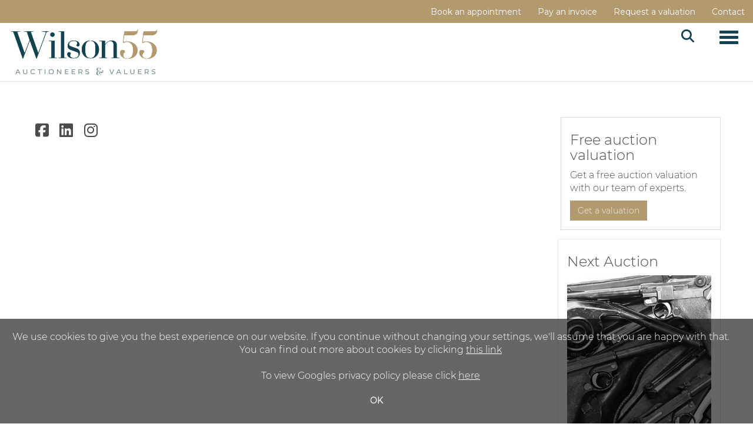

--- FILE ---
content_type: text/html; charset=utf-8
request_url: https://www.wilson55.com/news/Welcome-to-Wilson-Live/?i=182&pc=29
body_size: 10560
content:
<!DOCTYPE html>
            
                <html lang="en">
            
<head>
    <meta charset="utf-8">
    <meta http-equiv="X-UA-Compatible" content="IE=edge">
    <meta name="viewport" content="width=device-width, initial-scale=1">
    

    <meta name="description" content="News">
    






    <title>News | Wilson55.com | Auctioneers &amp; Valuers</title>

    
    <link rel="preload" href="/Content/webfonts/fa-light-300.woff2" as="font" crossorigin="anonymous" type="font/woff2">
    <link rel="preload" href="/Content/webfonts/fa-solid-900.woff2" as="font" crossorigin="anonymous" type="font/woff2">

    <link href="/css?v=eM3UDVICH-Ycd74S_UG2m-qKc9CZ3C7puI49PWdfYkg1" rel="stylesheet"/>

    <link rel="preload" href="/css-defer?v=lamPCj0OGbiH2dgjoAufO6YXZAEETGvows_KCeuNpMc1" as="style" onload="this.onload=null;this.rel='stylesheet'"><noscript><link rel="stylesheet" href="/css-defer?v=lamPCj0OGbiH2dgjoAufO6YXZAEETGvows_KCeuNpMc1"></noscript>


    <link href="/css/1.css" rel="stylesheet">
    

    
            <!--[if lt IE 9]> <script src="~/Scripts/html5shiv.min.js"></script> <script src="~/Scripts/respond.min.js"></script> <![endif]-->
    
                <link rel="preload" href="/fonts/montserrat/montserrat_light.css" as="style" onload="this.onload=null;this.rel='stylesheet'">
            <noscript><link rel="stylesheet" href="/fonts/montserrat/montserrat_light.css"></noscript>
            <link rel="preload" href="https://fonts.googleapis.com/css2?family=Prata&amp;display=swap" as="style" onload="this.onload=null;this.rel='stylesheet'">
            <noscript><link rel="stylesheet" href="https://fonts.googleapis.com/css2?family=Prata&amp;display=swap"></noscript>
            <link rel="preload" href="/fonts/montserrat/montserrat_semibold.css" as="style" onload="this.onload=null;this.rel='stylesheet'">
            <noscript><link rel="stylesheet" href="/fonts/montserrat/montserrat_semibold.css"></noscript>
            <link rel="preload" href="https://fonts.googleapis.com/css?family=Montserrat:400,700" as="style" onload="this.onload=null;this.rel='stylesheet'">
            <noscript><link rel="stylesheet" href="https://fonts.googleapis.com/css?family=Montserrat:400,700"></noscript>
    <link rel="shortcut icon" href="/CMS/Favicon/ico"><link rel="apple-touch-icon" sizes="57x57" href="/CMS/Favicon/57"><link rel="apple-touch-icon" sizes="60x60" href="/CMS/Favicon/60"><link rel="apple-touch-icon" sizes="72x72" href="/CMS/Favicon/72"><link rel="apple-touch-icon" sizes="76x76" href="/CMS/Favicon/76"><link rel="icon" type="image/png" href="/CMS/Favicon/16" sizes="16x16"><link rel="icon" type="image/png" href="/CMS/Favicon/32" sizes="32x32"><link rel="manifest" href="/CMS/Favicon/manifest"><meta name="msapplication-TileColor" content="#da532c"><meta name="msapplication-config" content="/CMS/Favicon/browserconfig"><meta name="theme-color" content="#ffffff">        <!-- Google tag (gtag.js) --> <script async src="https://www.googletagmanager.com/gtag/js?id=G-5E4QXG531P"></script> <script> window.dataLayer = window.dataLayer || []; function gtag(){dataLayer.push(arguments);} gtag('js', new Date()); gtag('config', 'G-5E4QXG531P'); </script> 
<script>
  (function(i,s,o,g,r,a,m){i['GoogleAnalyticsObject']=r;i[r]=i[r]||function(){
  (i[r].q=i[r].q||[]).push(arguments)},i[r].l=1*new Date();a=s.createElement(o),
  m=s.getElementsByTagName(o)[0];a.async=1;a.src=g;m.parentNode.insertBefore(a,m)
  })(window,document,'script','https://www.google-analytics.com/analytics.js','ga');

  ga('create', 'UA-49084091-1', 'auto');
  ga('send', 'pageview');
</script>
                <script type="text/javascript">
            var CaptchaCallback = function () {
                $(".g-recaptcha").each(function () {
                    var wid = grecaptcha.render($(this).prop("id"), { 'sitekey': $(this).data("sitekey") });
                    $(this).data('recaptcha-widget-id', wid);
                });
            };
        </script>
            <script async defer src='https://js.hcaptcha.com/1/api.js'></script>
    
        <script type="text/javascript">
            var MenuCollapseWidth = 1400;

        </script>
        

    <script src="/js?v=v8jn8AJm7lgnFkuGJ4MjwhILQ7mQJMBQ1Qu3124uU9c1"></script>

    <script src="/js-defer?v=LMRhFkHxEKNntcILkv31_g-AgPU2ZfhEoL4LDEDfutQ1" defer></script>

</head>

<body style="padding-top: 0">


    
    <header>

    <nav style="z-index: 1040;" class="navbar navbar-inverse navbar-top border-top navbar-static-top hidden-xs">
        <div class="container">
            <button id="bm-t-toggle" type="button" class="navbar-toggle collapsed hidden-xs" data-toggle="collapse" data-target="#navbar-top" aria-expanded="false" aria-controls="navbar">
                <div id="bm-t-b">
                    <span class="sr-only">Toggle navigation</span>
                    <span class="icon-bar"></span>
                    <span class="icon-bar"></span>
                    <span class="icon-bar"></span>
                </div>
                <div id="bm-t-c" class="hidden">
                    <span class="fal fa-close"></span>
                </div>
            </button>
            <div id="navbar-top" class="navbar-collapse collapse">
            <ul class="nav navbar-nav pull-right">
                                <li >
                                    <a href="https://www.wilson55.com/book-appointment/" >
Book an appointment                                    </a>
                                </li>
                                <li >
                                    <a href="https://www.wilson55.com/account/makepayment/" >
Pay an invoice                                    </a>
                                </li>
                                <li >
                                    <a href="https://www.wilson55.com/auction-valuation-form/" >
Request a valuation                                    </a>
                                </li>
                                <li >
                                    <a href="https://www.wilson55.com/contact/" >
Contact                                    </a>
                                </li>
            </ul>
            </div>
        </div>
    </nav>
        




<nav class="navbar navbar-default navbar-primary   with-logo navbar-static-top">
    <div class="container">
        <div class="navbar-header ">
            <button id="bm-p-toggle" type="button" class="navbar-toggle collapsed" data-toggle="collapse" data-target="#navbar-primary" aria-expanded="false" aria-controls="navbar">
                <div id="bm-p-b">
                    <span class="sr-only">Toggle navigation</span>
                    <span class="icon-bar"></span>
                    <span class="icon-bar"></span>
                    <span class="icon-bar"></span>
                </div>
                <div id="bm-p-c" class="hidden">
                    <span class="fal fa-close"></span>
                </div>
            </button>

                <button type="button" class="navbar-toggle collapsed search-navbar" data-toggle="collapse" data-target="#navbar-search" aria-expanded="false" aria-controls="navbar">
                    <i class="fa fa-search fa-fw"></i>
                </button>

                <a class="navbar-brand primary-brand" href="/">
                    <img src="https://peterwilson.blob.core.windows.net/new-site-images/Wilson55-Logo-Screenpadding.png" alt="Wilson55.com | Auctioneers &amp; Valuers" class="main-logo pull-left" style="max-height: 100px; height:100px;" />
                        <div class="alt-logo pull-left" style="height: 100; display: none;">
                            <img src="https://peterwilson.blob.core.windows.net/new-site-images/Wilson55-Logo-Screenpadding.png" alt="Wilson55.com | Auctioneers &amp; Valuers" style="max-height: 100px;" />
                        </div>
                </a>


                <div id="navbar-search" class="navbar-collapse collapse" aria-expanded="false">
                    <ul class="nav navbar-nav" style="margin-top: 3px;" role="menu">
                        <li>
                            <div class="input-group">
                                <input type="text" class="form-control search-st" placeholder="Search our lots by keyword or lot number" data-url="/auction/search" />
                                <span class="input-group-btn search-btn-st"><a href="#" class="btn">Search</a></span>
                            </div>
                        </li>
                    </ul>
                </div>

        </div>

        <div id="navbar-primary" class="navbar-collapse collapse  text-right">

            <ul class="nav navbar-nav">
                                <li data-cy="nav-bar-headers" class="dropdown ">
                                    <a href="#" class="dropdown-toggle" data-toggle="dropdown" role="button" aria-expanded="false">
Auctions                                        <span class="caret"></span>
                                    </a>

                                    <ul data-cy="nav-bar-dropdowns" class="dropdown-menu dropdown-below " role="menu" style="">
                                                <li class="">
                                                        <a href="/auction-calendar">
Auction Calendar                                                        </a>
                                                </li>
                                                <li class="">
                                                        <a href="/auction-results">
Auction Results                                                        </a>
                                                </li>
                                                <li class="">
                                                        <a href="https://www.wilson55.com/book-appointment">
Book a Viewing                                                        </a>
                                                </li>
                                    </ul>
                                </li>
                                <li data-cy="nav-bar-headers" class="dropdown ">
                                    <a href="#" class="dropdown-toggle" data-toggle="dropdown" role="button" aria-expanded="false">
Buy                                        <span class="caret"></span>
                                    </a>

                                    <ul data-cy="nav-bar-dropdowns" class="dropdown-menu dropdown-below " role="menu" style="">
                                                <li class="">
                                                        <a href="https://www.wilson55.com/buying-at-auction">
Frequently Asked Questions                                                        </a>
                                                </li>
                                                <li class="">
                                                        <a href="https://www.wilson55.com/free-live-bidding">
Free Live Bidding                                                        </a>
                                                </li>
                                                <li class="">
                                                        <a href="https://www.wilson55.com/account/makepayment">
Pay an Invoice                                                        </a>
                                                </li>
                                                <li class="">
                                                        <a href="https://www.wilson55.com/shipping">
Collections and Shipping                                                        </a>
                                                </li>
                                                <li class="">
                                                        <a href="/video-faq">
Video Tutorial                                                        </a>
                                                </li>
                                                <li class="">
                                                        <a href="https://www.wilson55.com/aml">
Anti Money Laundering                                                        </a>
                                                </li>
                                    </ul>
                                </li>
                                <li >
                                    <a href="/selling-at-auction" >
Sell                                    </a>
                                </li>
                                <li >
                                    <a href="/specialist-areas" >
Specialist Areas                                    </a>
                                </li>
                                <li data-cy="nav-bar-headers" class="dropdown ">
                                    <a href="#" class="dropdown-toggle" data-toggle="dropdown" role="button" aria-expanded="false">
Services                                        <span class="caret"></span>
                                    </a>

                                    <ul data-cy="nav-bar-dropdowns" class="dropdown-menu dropdown-below " role="menu" style="">
                                                <li class="">
                                                        <a href="https://www.wilson55.com/auction-valuation-form">
Valuations for Auction                                                        </a>
                                                </li>
                                                <li class="">
                                                        <a href="https://www.wilson55.com/probate-insurance-valuations">
Professional Valuations                                                        </a>
                                                </li>
                                    </ul>
                                </li>
                                <li data-cy="nav-bar-headers" class="dropdown ">
                                    <a href="#" class="dropdown-toggle" data-toggle="dropdown" role="button" aria-expanded="false">
Discover                                        <span class="caret"></span>
                                    </a>

                                    <ul data-cy="nav-bar-dropdowns" class="dropdown-menu dropdown-below " role="menu" style="">
                                                <li class="">
                                                        <a href="https://www.wilson55.com/about">
About Wilson55                                                        </a>
                                                </li>
                                                <li class="">
                                                        <a href="https://www.wilson55.com/team">
Meet The Team                                                        </a>
                                                </li>
                                                <li class="">
                                                        <a href="https://www.wilson55.com/contact">
Find Us                                                        </a>
                                                </li>
                                                <li class="">
                                                        <a href="https://www.wilson55.com/careers">
Careers                                                        </a>
                                                </li>
                                                <li class="">
                                                        <a href="/auction-news">
News &amp; Articles                                                        </a>
                                                </li>
                                                <li class="">
                                                        <a href="https://www.wilson55.com/testimonials">
Client Testimonials                                                        </a>
                                                </li>
                                                <li class="">
                                                        <a href="https://uk.trustpilot.com/review/wilson55.com">
Trustpilot Reviews                                                        </a>
                                                </li>
                                    </ul>
                                </li>
                                <li data-cy="nav-bar-headers" class="dropdown ">
                                    <a href="#" class="dropdown-toggle" data-toggle="dropdown" role="button" aria-expanded="false">
MY WILSON55                                        <span class="caret"></span>
                                    </a>

                                    <ul data-cy="nav-bar-dropdowns" class="dropdown-menu dropdown-below " role="menu" style="">
                                                <li class="">
                                                        <a href="/account/register?returnurl=https%3a%2f%2fwww.wilson55.com%3a443%2fnews%2fWelcome-to-Wilson-Live%2f%3fi%3d182%26pc%3d29">
Sign In / Create Account                                                        </a>
                                                </li>
                                    </ul>
                                </li>
                                <li class="dropdown search-dropdown hidden-xs">
                                    <a href="#" class="dropdown-toggle" data-toggle="dropdown" role="button" aria-expanded="false"><i class="fa fa-search fa-fw"></i></a>
                                    <ul class="dropdown-menu search-dropdown dropdown-below" role="menu">
                                        <li class="">
                                            <div class="input-group">
                                                <input type="text" class="form-control search-st" placeholder="Search our lots by keyword or lot number" data-url="/auction/search" />
                                                <span class="input-group-btn search-btn-st"><a href="#" class="btn">Search</a></span>
                                            </div>
                                        </li>
                                    </ul>
                                </li>



                                <li class="visible-collapse ">
                                    <a href="https://www.wilson55.com/book-appointment/" >
Book an appointment                                    </a>
                                </li>
                                <li class="visible-collapse ">
                                    <a href="https://www.wilson55.com/account/makepayment/" >
Pay an invoice                                    </a>
                                </li>
                                <li class="visible-collapse ">
                                    <a href="https://www.wilson55.com/auction-valuation-form/" >
Request a valuation                                    </a>
                                </li>
                                <li class="visible-collapse ">
                                    <a href="https://www.wilson55.com/contact/" >
Contact                                    </a>
                                </li>
            </ul>

        </div>
    </div>
</nav>

    </header>
    







<script src="/Language/CommonJavascriptTranslations"></script>






    <div id="PR_1284" class="container c-content  " data-pt="10" style=" background-color: rgba(0,0,0,0); padding-top: 10px; padding-bottom: 10px;" >
        <div class="row">
            <div>

            </div>
        </div>
    </div>
    <div class="clearfix"></div>


    <div id="PR_1928" class="container c-content " data-pt="40" style=" background-color: rgba(0,0,0,0); padding-top: 40px; padding-bottom: 10px;" >
        <div class="row two-columns">
            <div class="col-md-9">
                <div>




        <div id="PS_4532" class="block block-socialmedia text-left">
            <div class="socialmediasharelinks">
                                    <a href="http://www.facebook.com/sharer.php?u=https%3a%2f%2fwww.wilson55.com%3a443%2fnews%2fWelcome-to-Wilson-Live%2f%3fi%3d182%26pc%3d29" title="Share on Facebook" target="_blank"><i class="fa fa-facebook-square fa-fw"></i></a>
                                                                    <a href="http://www.linkedin.com/shareArticle?mini=true&amp;url=https%3a%2f%2fwww.wilson55.com%3a443%2fnews%2fWelcome-to-Wilson-Live%2f%3fi%3d182%26pc%3d29" title="Share on Linked In" target="_blank"><i class="fa fa-linkedin-square fa-fw"></i></a>
                                                    <a href="https://www.instagram.com/wilson55auctions/?hl=en" title="Go to our instagram page" target="_blank"><i class="fa fa-instagram fa-fw"></i></a>
                                                            </div>
            <div class="clearfix"></div>
        </div>
                </div>
            </div>
            <div class="col-md-3">
                <div>


        <style>
            #box_4534_0 .box-wrapper {
            background-color: rgba(0,0,0,0);
                        border-top: 1px solid #dadada;
                        border-bottom: 1px solid #dadada;
                        border-left: 1px solid #dadada;
                        border-right: 1px solid #dadada;
                    margin-bottom: 5px;
                padding: 15px;
                            }
            
        </style>
<div class="block block-focus">
            <div id="box_4534_0" class="col-sm-12 block-box text-left">
                <div class="box-wrapper">
                        <p><h2>Free auction valuation</h2><p>Get a free auction valuation with our team of experts.</p></p>
                                            <a href="/auction-valuation-form" class="btn" style="margin-top: 0;">Get a valuation</a>
                </div>
            </div>
</div>
<div class="clearfix"></div>

    <div class="block">
                    <style>
                #ua_4535 a.btn {
                    border: none !important;
                }
            </style>
                            <style>
                #ua_4535 {
                    background-color: ;
                            border-top: 1px solid #e6e6e6;
                            border-bottom: 1px solid #e6e6e6;
                            border-left: 1px solid #e6e6e6;
                            border-right: 1px solid #e6e6e6;
                        margin-bottom: 5px;
                    padding: 15px;
                    }
            </style>
                        
        <div id="ua_4535" class="upcoming-auctions ">
<h2 style="text-align: left;">Next Auction</h2>                                    <div class='upcoming-auction-item text-left'><a href='/auction/search?au=563' >                    <div class="upcoming-auction-image text-left">
                        <img src="https://peterwilson.blob.core.windows.net/chris-2024/Jan Hero Image.jpg" alt="Two Day Firearms, Shotguns, Airguns, Arms and Militaria" />
                    </div>
</a>                <div class="upcoming-auction-text text-left">
<a href='/auction/search?au=563'>                    <H4 class='top'>Two Day Firearms, Shotguns, Airguns, Arms and Militaria</H4>
                    <div class="bottom text-left">
                            <span class="ua-date">
28th Jan, 2026 - 29th Jan, 2026                                            <br />
                            </span>
                                                
                        </a>                                                                        
                        <div class="clearfix"></div>

                            <div class="col-xs-12" style="margin-top: 15px; padding-left: 0; padding-right: 0;">
                                <a href="#BidLive" data-id="563" data-ispre="1" data-session="576" class="btn btn-alt btn-lg btn-livebid-nl" style="padding: 6px 0;width: 100%;" target="_blank">Register to bid</a>
                            </div>
                        <div>
                                    <div class="btnup col-xs-12" style="margin-top: 15px;">
                                        <a href="/auction/search?au=563" class="btn - btn-lg" style="padding: 6px 0;width: 100%;" target="">View auction</a>
                                    </div>
                                                    </div>
                        <div class="clearfix"></div>
                    </div>
                </div>
</a></div>                        
            <div class="clearfix"></div>
        </div>

        <div class="clearfix"></div>
    </div>
    <div class="remindme-modal" style="display: none;" data-button-text="Remind me about this sale">
        <p>Please enter your email address below, we will send you a notification email when the sale is available to view online.</p><br />
        <div class="form-group">
            <label class="col-xs-4 control-label required">Email address</label>
            <div class="col-xs-8">
                <input type="email" class="form-control new-email" />
                <span class="field-validation-error new-validation new-email-validation" style="display: none;"></span>
            </div>
        </div>
        <div class="clearfix">&nbsp;</div>
    </div>
    <script type="text/javascript">

        var RegisterNotLoggedInText = "To register for bidding, you must be signed in to your account";
        var RegisterButtonTextNotLoggedIn = "Register to bid";
        var RegisterPopupNotLoggedIn = "To register for bidding, you must be signed in to your account";
        var RegisterPopupButtonNotLoggedIn = "Sign In / Create Account";
        var RegisterButtonUrlNotLoggedIn = "/account/register/?returnUrl=https%3A%2F%2Fwww.wilson55.com%2Fnews%2FWelcome-to-Wilson-Live%2F%3Fi%3D182%26pc%3D29";
        var RegisterSuccessfulMessage = "Thank you - you are now registered for this auction.";

            </script>

        <style>
            #box_7039_0 .box-wrapper {
            background-color: rgba(0,0,0,0);
                        border-top: 1px solid #dadada;
                        border-bottom: 1px solid #dadada;
                        border-left: 1px solid #dadada;
                        border-right: 1px solid #dadada;
                    margin-bottom: 5px;
                padding: 15px;
                            }
            
        </style>
<div class="block block-focus">
            <div id="box_7039_0" class="col-sm-12 block-box text-left">
                <div class="box-wrapper">
                        <p><h2>News</h2><p>Click the button below to read more news articles.<br /><br /></p><p><a class="btn" href="https://www.wilson55.com/auction-news/">News Articles</a></p></p>
                                    </div>
            </div>
</div>
<div class="clearfix"></div>
                </div>
            </div>
        </div>
    </div>
    <div class="clearfix"></div>







<footer>
    <div class="footer">
        <div class="block">
            <div class="container">
                <div class="row">
                        <div class="col-sm-4">
                            <p> </p><p> </p><p><strong>Information</strong></p><p>Wilson55.com<br />(Peter Wilson Fine Art Auctioneers Ltd.)<br />Victoria Gallery<br />Market Street<br />Nantwich, Cheshire, CW5 5DG<br /><br />Telephone: <a href="tel:+441270 623878">+44 (0)1270 623878</a><br />Email: <a href="mailto:auctions@wilson55.com">auctions@wilson55.com</a><br /><br /> Opening Times:<br />Monday-Friday 9am-5pm<br /><br /> <a href="/contact">Click here for directions &amp; saleroom information</a><br /><br /></p><p><a href="https://www.sofaa.org/" target="_blank" rel="noopener noreferrer"><img src="https://peterwilson.blob.core.windows.net/harry23/sofaa_logo_footer-1.png" alt="Society of Fine Art Auctioneers" width="118" height="52" /></a>        <a href="https://www.artloss.com/"><img class="img-fluid" style="color: #4c4b4b;" src="https://www.artloss.com/wp-content/themes/alr/img/logo.svg" width="230" height="28" /></a>    </p>
                                                                                </div>
                        <div class="col-sm-4">
                            <p> </p><p> </p><p><strong>Services</strong></p><p><a href="/probate-insurance-valuations">Probate &amp; Insurance Valuations</a><br /><a href="/auction-valuation-form">Auction Valuation Form</a><br /><a href="https://www.wilson55.com/private-collections-house-sales/">Private Collections &amp; House Sales</a></p><p><strong><br />Auctions</strong></p><p><a href="/auction-calendar">Auction Calendar</a><br /><a href="/auction-results">Auction Results</a><br /> </p><p><strong>Newsletter</strong></p>
                            

<script type="text/javascript">
    var Lang_CMS_ThisFileTooLarge = "This file is too large, please upload a file less than [size]MB in size.";
    var Lang_CMS_FileNotAllowed = "File is not allowed, allowed file types are: [allowed_types]";
    var Lang_CMS_PleaseFillFormBelow = "Please fill in the form below"

</script>

<div class="block block-form">
        <div class="">
<form action="/formsubmit/submit/" area="" class="contactUsForm" enctype="multipart/form-data" id="contactUsForm" method="post"><input name="__RequestVerificationToken" type="hidden" value="19PTNRaXCfzM-kQRgTBhwk6Bo57obuiwKKIhMHDrNOcA2xPFduPCAt2erdxIVle5s3axY8s3YNyC25bGDDhRHgA_Ii2dIZok5Xpj7jfpdJQ1" /><input id="PageContent_Id" name="PageContent_Id" type="hidden" value="-3" /><input id="PageContent_ContentId" name="PageContent_ContentId" type="hidden" value="19" /><input data-val="true" data-val-number="The field ConditionReportLotId must be a number." id="ConditionReportLotId" name="ConditionReportLotId" type="hidden" value="" />                <div class="row">
                        <div class="col-sm-12">
                                    <div class="form-group">
                                        <input type="text" id="F_-3_0" name="F_-3_0" class="form-control floatlabel" placeholder="Email" />
                                        <div id="F_-3_0_Error" class="error text-danger" style="display: none;"></div>
                                    </div>
                        </div>
                        <div class="col-sm-12">
                                    <div class="form-group">
                                        <div class="recaptcha">
                                            <div id="F_-3_1_ReCaptcha" class="h-captcha" data-sitekey="c0e22b5c-ef2e-48ba-9ef6-155c6392602c"></div>
                                            <div id="F_-3_1_Error" class="error text-danger" style="display: none;"></div>
                                        </div>
                                    </div>
                        </div>
                </div>
                <div class="form-group">
                        <input type="submit" class="btn" value="Submit" />
                </div>
</form>        </div>
        <div class="clearfix"></div>
            <div class="new-file-upload" style="display: none;">
            <div class="fileinput fileinput-new input-group" data-provides="fileinput">
                <div class="form-control" data-trigger="fileinput"><span class="fileinput-filename"></span></div>
                <span class="input-group-addon btn btn-file" style="border-radius: 0;"><span class="fileinput-new">Select file</span><span class="fileinput-exists">Change</span><input type="file" name="UploadedFiles" data-maxsize="" accept=""></span>
                <a href="#" class="input-group-addon btn remove-file" data-dismiss="fileinput">Remove</a>
            </div>
        </div>
</div>
<script type="text/javascript">
    var formUploadMaxFiles = parseInt("5");
    $(document).ready(function () {
/**/
    });
</script>                                                    </div>
                        <div class="col-sm-4">
                            <p> </p><p> </p><p><strong>Directories</strong></p><p><a href="https://www.wilson55.com/departments/militaria-firearms-directory/">Firearms &amp; Militaria</a><br /><a href="https://www.wilson55.com/departments/jewellery-watches-directory/">Jewellery &amp; Watches</a><br /><a href="https://www.wilson55.com/departments/northern-artists-directory/">Northern Art</a><br /><a href="https://www.wilson55.com/departments/modern-british-art-directory/">Modern Art &amp; Photography</a><br /><a href="https://www.wilson55.com/departments/modern-design/directory/">Modern Design</a><br /><a href=" https://www.wilson55.com/departments/silversmiths-directory/">Silversmiths</a></p><p> </p><p> </p><p> </p>
                                                        

<div class="socialmedialinks">

        <a href="https://www.facebook.com/Wilson55Auctions/" title="Go to our facebook page" target="_blank"><i class="fa fa-facebook-official fa-fw"></i></a>
                    <a href="https://www.linkedin.com/company/wilson55-auctioneers-and-valuers" title="Go to our linked in page" target="_blank"><i class="fa fa-linkedin fa-fw"></i></a>
                <a href="https://www.youtube.com/channel/UCkgecHvW4bDRfcwL0onSiXA" title="Go to our youtube page" target="_blank"><i class="fa fa-youtube fa-fw"></i></a>
                    <a href="https://www.instagram.com/wilson55auctions/?hl=en" title="Go to our instagram page" target="_blank"><i class="fa fa-instagram fa-fw"></i></a>
                
</div>                        </div>
                </div>
            </div>
        </div>
        <div class="copyright">
<p style="text-align: center;">© Peter Wilson Fine Art Auctioneers Ltd. (Trading as Wilson55.com). All Rights Reserved. <a href="/terms-conditions-sale">Terms &amp; Conditions of Sale</a> | <a href="/terms-of-service">Terms of Service</a> | <a href="/privacy-policy">Privacy Policy</a> | <a href="/sitemap.xml">Site Map</a></p><p style="text-align: center;"> </p>            <center><a href="https://www.Bidpath.com" target="_blank">Empowered by Bidpath</a></center> <!-- Regulatory GoAuction Logo (Allows for editing in Settings)-->
            <div class="clearfix"></div>
        </div>
    </div>
</footer>    

<form action="/account/logoff/" class="navbar-right" id="logoutForm" method="post"><input name="__RequestVerificationToken" type="hidden" value="FESf9TMplaj-JJFBkOHydhhgxODpPoTzDkEYq3JnKMmSuMCcYznLo1eZOUUH19g7bccWCdOK8EeFvfZOSLQQe-gDJvqjAjqUSaot_jy3kNM1" /></form>



    <script type="text/javascript">
        $(document).ready(function () {


            if (typeof timedBidEndTime != "undefined" && !$.isEmptyObject(timedBidEndTime)) {
                RegisterForMultipleTimedBiddingLotUpdates(-1, Object.keys(timedBidEndTime), '4afd8d5c5f591f972d6cbd68d8a0bab1381e7b46');
                UpdateTimedBidTimeRemaining();
                tbCountDown = setInterval(function () {
                    UpdateTimedBidTimeRemaining();
                }, 1000);
            }


                $(document).euCookieLawPopup().init({
                    popupPosition: "bottom",
                    colorStyle: "default",
                    agreementExpiresInDays: 365,
                    autoAcceptCookiePolicy: false,
                    htmlMarkup: null,
                    popupText: '<p>We use cookies to give you the best experience on our website. If you continue without changing your settings, we\'ll assume that you are happy with that. You can find out more about cookies by clicking <a href="https://ico.org.uk/for-organisations/guide-to-pecr/cookies-and-similar-technologies/" target="_blank" rel="noopener noreferrer">this link<br /></a><br />To view Googles privacy policy please click <a href="https://policies.google.com/technologies/partner-sites">here</a></p>',
                    buttonContinueTitle: 'OK'
                });
                    });
    </script>

        <script type="text/javascript">
            var navHasAlt = false;
            var navHTnOnS = false;
            var navTn = true;
            var navTh = 39;
            var navLh = 100;
            var navLih = 100;
            var navHb = 0;
            var navLhOnS = 100;
            var navMainPad = 0;
            var navPadAlt = 0;
            var navTopPad = 30;
            var navTopPadOnS = 30;
            var startAtTop = false;
            var navBB = 1;
        </script>


        <div id="issuulinkModal" class="modal fade">
            <div class="modal-dialog" style="width: 90vw; height: 90vh;">
                <div class="modal-content" style="width: 100%; height: 100%;">
                    <div class="modal-header">
                        <span class="title"></span>
                        <button type="button" class="close" data-dismiss="modal" aria-hidden="true" style="font-size: 32px; margin-top: -6px;">&times;</button>
                    </div>
                    <div class="modal-body" style="padding: 0; width: 100%; height: 100%;">
                        <iframe src="" style="border: none; width: 100%; height: 100%; opacity: 1; visibility: visible;" frameborder="0" allowfullscreen kwframeid="1"></iframe>
                    </div>
                </div>
            </div>
        </div>
<script src="/bundles/issuulink?v=kKpAY8IDqhQTtlTlanp6E4y2Y8c51hiMNpfDeGTiCws1" defer></script>
        <script type="text/javascript">
            var IssuuUsername="peterwilson1955";
        </script>


<script>
        var SETTINGSHELPER_DATEFORMAT = "dd/mm/yy";
        $.datepicker.regional['custom'] = { closeText: 'Done', prevText: 'Prev', nextText: 'Next', currentText: 'Today', monthNames: ['January','February','March','April','May','June','July','August','September','October','November','December'], monthNamesShort: ['Jan','Feb','Mar','Apr','May','Jun','Jul','Aug','Sep','Oct','Nov','Dec'], dayNames: ['Sunday','Monday','Tuesday','Wednesday','Thursday','Friday','Saturday'], dayNamesShort: ['Sun','Mon','Tue','Wed','Thu','Fri','Sat'], dayNamesMin: ['Su','Mo','Tu','We','Th','Fr','Sa'], weekHeader: 'Wk' };
        $.datepicker.setDefaults($.datepicker.regional['custom']);
    </script>
</body>
</html>
